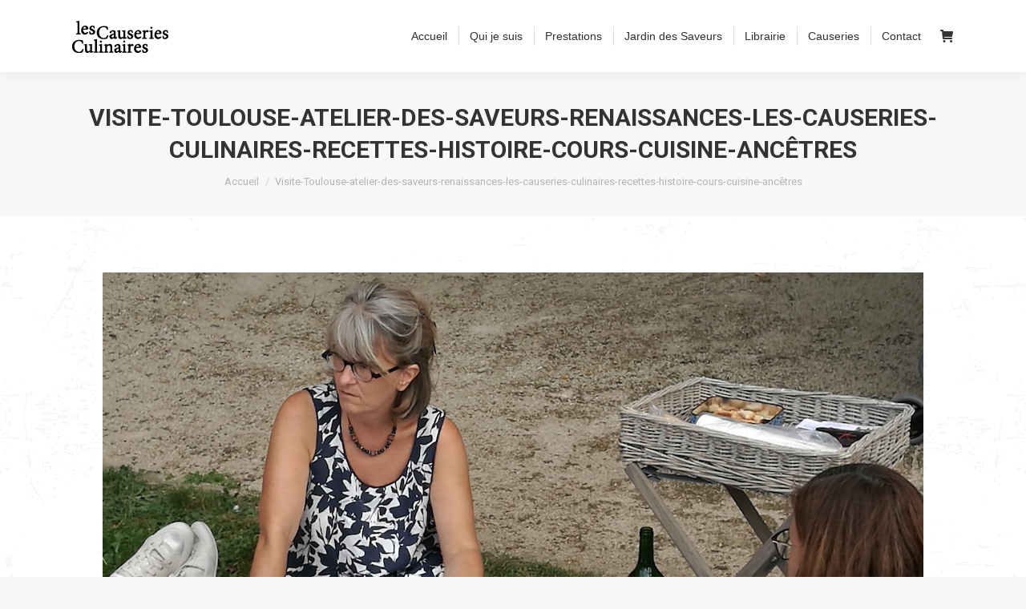

--- FILE ---
content_type: text/html; charset=UTF-8
request_url: https://lescauseriesculinaires.com/ateliers-saveurs-histoire-toulouse/dig/
body_size: 13226
content:
<!DOCTYPE html>
<!--[if !(IE 6) | !(IE 7) | !(IE 8)  ]><!-->
<html lang="fr-FR" class="no-js">
<!--<![endif]-->
<head>
	<meta charset="UTF-8" />
				<meta name="viewport" content="width=device-width, initial-scale=1, maximum-scale=1, user-scalable=0"/>
			<meta name="theme-color" content="#a8594c"/>	<link rel="profile" href="https://gmpg.org/xfn/11" />
	<meta name='robots' content='index, follow, max-image-preview:large, max-snippet:-1, max-video-preview:-1' />

	<!-- This site is optimized with the Yoast SEO plugin v26.5 - https://yoast.com/wordpress/plugins/seo/ -->
	<title>Visite-Toulouse-atelier-des-saveurs-renaissances-les-causeries-culinaires-recettes-histoire-cours-cuisine-ancêtres - Les Causeries Culinaires</title>
	<link rel="canonical" href="https://lescauseriesculinaires.com/ateliers-saveurs-histoire-toulouse/dig/" />
	<meta property="og:locale" content="fr_FR" />
	<meta property="og:type" content="article" />
	<meta property="og:title" content="Visite-Toulouse-atelier-des-saveurs-renaissances-les-causeries-culinaires-recettes-histoire-cours-cuisine-ancêtres - Les Causeries Culinaires" />
	<meta property="og:description" content="Animatrice présentant les épices, aromates et petites friandes de la Renaissance." />
	<meta property="og:url" content="https://lescauseriesculinaires.com/ateliers-saveurs-histoire-toulouse/dig/" />
	<meta property="og:site_name" content="Les Causeries Culinaires" />
	<meta property="article:modified_time" content="2017-11-25T06:15:38+00:00" />
	<meta property="og:image" content="https://lescauseriesculinaires.com/ateliers-saveurs-histoire-toulouse/dig" />
	<meta property="og:image:width" content="1024" />
	<meta property="og:image:height" content="768" />
	<meta property="og:image:type" content="image/jpeg" />
	<meta name="twitter:card" content="summary_large_image" />
	<script type="application/ld+json" class="yoast-schema-graph">{"@context":"https://schema.org","@graph":[{"@type":"WebPage","@id":"https://lescauseriesculinaires.com/ateliers-saveurs-histoire-toulouse/dig/","url":"https://lescauseriesculinaires.com/ateliers-saveurs-histoire-toulouse/dig/","name":"Visite-Toulouse-atelier-des-saveurs-renaissances-les-causeries-culinaires-recettes-histoire-cours-cuisine-ancêtres - Les Causeries Culinaires","isPartOf":{"@id":"https://lescauseriesculinaires.com/#website"},"primaryImageOfPage":{"@id":"https://lescauseriesculinaires.com/ateliers-saveurs-histoire-toulouse/dig/#primaryimage"},"image":{"@id":"https://lescauseriesculinaires.com/ateliers-saveurs-histoire-toulouse/dig/#primaryimage"},"thumbnailUrl":"https://lescauseriesculinaires.com/wp-content/uploads/2017/11/Visite-Toulouse-saveurs-renaissances-les-causeries-culinaires-recettes-histoire-cours-cuisine-ancêtres.jpg","datePublished":"2017-11-24T10:42:48+00:00","dateModified":"2017-11-25T06:15:38+00:00","breadcrumb":{"@id":"https://lescauseriesculinaires.com/ateliers-saveurs-histoire-toulouse/dig/#breadcrumb"},"inLanguage":"fr-FR","potentialAction":[{"@type":"ReadAction","target":["https://lescauseriesculinaires.com/ateliers-saveurs-histoire-toulouse/dig/"]}]},{"@type":"ImageObject","inLanguage":"fr-FR","@id":"https://lescauseriesculinaires.com/ateliers-saveurs-histoire-toulouse/dig/#primaryimage","url":"https://lescauseriesculinaires.com/wp-content/uploads/2017/11/Visite-Toulouse-saveurs-renaissances-les-causeries-culinaires-recettes-histoire-cours-cuisine-ancêtres.jpg","contentUrl":"https://lescauseriesculinaires.com/wp-content/uploads/2017/11/Visite-Toulouse-saveurs-renaissances-les-causeries-culinaires-recettes-histoire-cours-cuisine-ancêtres.jpg","width":1024,"height":768,"caption":"Animatrice présentant les épices, aromates et petites friandes de la Renaissance."},{"@type":"BreadcrumbList","@id":"https://lescauseriesculinaires.com/ateliers-saveurs-histoire-toulouse/dig/#breadcrumb","itemListElement":[{"@type":"ListItem","position":1,"name":"Accueil","item":"https://lescauseriesculinaires.com/"},{"@type":"ListItem","position":2,"name":"Les ateliers des saveurs à Toulouse!","item":"https://lescauseriesculinaires.com/ateliers-saveurs-histoire-toulouse/"},{"@type":"ListItem","position":3,"name":"Visite-Toulouse-atelier-des-saveurs-renaissances-les-causeries-culinaires-recettes-histoire-cours-cuisine-ancêtres"}]},{"@type":"WebSite","@id":"https://lescauseriesculinaires.com/#website","url":"https://lescauseriesculinaires.com/","name":"Les Causeries Culinaires","description":"Promouvoir notre histoire culinaire","potentialAction":[{"@type":"SearchAction","target":{"@type":"EntryPoint","urlTemplate":"https://lescauseriesculinaires.com/?s={search_term_string}"},"query-input":{"@type":"PropertyValueSpecification","valueRequired":true,"valueName":"search_term_string"}}],"inLanguage":"fr-FR"}]}</script>
	<!-- / Yoast SEO plugin. -->


<link rel='dns-prefetch' href='//cdnjs.cloudflare.com' />
<link rel='dns-prefetch' href='//fonts.googleapis.com' />
<link rel="alternate" type="application/rss+xml" title="Les Causeries Culinaires &raquo; Flux" href="https://lescauseriesculinaires.com/feed/" />
<link rel="alternate" type="application/rss+xml" title="Les Causeries Culinaires &raquo; Flux des commentaires" href="https://lescauseriesculinaires.com/comments/feed/" />
<link rel="alternate" title="oEmbed (JSON)" type="application/json+oembed" href="https://lescauseriesculinaires.com/wp-json/oembed/1.0/embed?url=https%3A%2F%2Flescauseriesculinaires.com%2Fateliers-saveurs-histoire-toulouse%2Fdig%2F" />
<link rel="alternate" title="oEmbed (XML)" type="text/xml+oembed" href="https://lescauseriesculinaires.com/wp-json/oembed/1.0/embed?url=https%3A%2F%2Flescauseriesculinaires.com%2Fateliers-saveurs-histoire-toulouse%2Fdig%2F&#038;format=xml" />
<style id='wp-img-auto-sizes-contain-inline-css'>
img:is([sizes=auto i],[sizes^="auto," i]){contain-intrinsic-size:3000px 1500px}
/*# sourceURL=wp-img-auto-sizes-contain-inline-css */
</style>
<link rel='stylesheet' id='layerslider-css' href='https://lescauseriesculinaires.com/wp-content/plugins/LayerSlider/static/layerslider/css/layerslider.css?ver=6.10.2' media='all' />
<link rel='stylesheet' id='ls-google-fonts-css' href='https://fonts.googleapis.com/css?family=Poppins:300,regular,500,600,700&#038;subset=latin%2Clatin-ext' media='all' />
<style id='wp-emoji-styles-inline-css'>

	img.wp-smiley, img.emoji {
		display: inline !important;
		border: none !important;
		box-shadow: none !important;
		height: 1em !important;
		width: 1em !important;
		margin: 0 0.07em !important;
		vertical-align: -0.1em !important;
		background: none !important;
		padding: 0 !important;
	}
/*# sourceURL=wp-emoji-styles-inline-css */
</style>
<style id='wp-block-library-inline-css'>
:root{--wp-block-synced-color:#7a00df;--wp-block-synced-color--rgb:122,0,223;--wp-bound-block-color:var(--wp-block-synced-color);--wp-editor-canvas-background:#ddd;--wp-admin-theme-color:#007cba;--wp-admin-theme-color--rgb:0,124,186;--wp-admin-theme-color-darker-10:#006ba1;--wp-admin-theme-color-darker-10--rgb:0,107,160.5;--wp-admin-theme-color-darker-20:#005a87;--wp-admin-theme-color-darker-20--rgb:0,90,135;--wp-admin-border-width-focus:2px}@media (min-resolution:192dpi){:root{--wp-admin-border-width-focus:1.5px}}.wp-element-button{cursor:pointer}:root .has-very-light-gray-background-color{background-color:#eee}:root .has-very-dark-gray-background-color{background-color:#313131}:root .has-very-light-gray-color{color:#eee}:root .has-very-dark-gray-color{color:#313131}:root .has-vivid-green-cyan-to-vivid-cyan-blue-gradient-background{background:linear-gradient(135deg,#00d084,#0693e3)}:root .has-purple-crush-gradient-background{background:linear-gradient(135deg,#34e2e4,#4721fb 50%,#ab1dfe)}:root .has-hazy-dawn-gradient-background{background:linear-gradient(135deg,#faaca8,#dad0ec)}:root .has-subdued-olive-gradient-background{background:linear-gradient(135deg,#fafae1,#67a671)}:root .has-atomic-cream-gradient-background{background:linear-gradient(135deg,#fdd79a,#004a59)}:root .has-nightshade-gradient-background{background:linear-gradient(135deg,#330968,#31cdcf)}:root .has-midnight-gradient-background{background:linear-gradient(135deg,#020381,#2874fc)}:root{--wp--preset--font-size--normal:16px;--wp--preset--font-size--huge:42px}.has-regular-font-size{font-size:1em}.has-larger-font-size{font-size:2.625em}.has-normal-font-size{font-size:var(--wp--preset--font-size--normal)}.has-huge-font-size{font-size:var(--wp--preset--font-size--huge)}.has-text-align-center{text-align:center}.has-text-align-left{text-align:left}.has-text-align-right{text-align:right}.has-fit-text{white-space:nowrap!important}#end-resizable-editor-section{display:none}.aligncenter{clear:both}.items-justified-left{justify-content:flex-start}.items-justified-center{justify-content:center}.items-justified-right{justify-content:flex-end}.items-justified-space-between{justify-content:space-between}.screen-reader-text{border:0;clip-path:inset(50%);height:1px;margin:-1px;overflow:hidden;padding:0;position:absolute;width:1px;word-wrap:normal!important}.screen-reader-text:focus{background-color:#ddd;clip-path:none;color:#444;display:block;font-size:1em;height:auto;left:5px;line-height:normal;padding:15px 23px 14px;text-decoration:none;top:5px;width:auto;z-index:100000}html :where(.has-border-color){border-style:solid}html :where([style*=border-top-color]){border-top-style:solid}html :where([style*=border-right-color]){border-right-style:solid}html :where([style*=border-bottom-color]){border-bottom-style:solid}html :where([style*=border-left-color]){border-left-style:solid}html :where([style*=border-width]){border-style:solid}html :where([style*=border-top-width]){border-top-style:solid}html :where([style*=border-right-width]){border-right-style:solid}html :where([style*=border-bottom-width]){border-bottom-style:solid}html :where([style*=border-left-width]){border-left-style:solid}html :where(img[class*=wp-image-]){height:auto;max-width:100%}:where(figure){margin:0 0 1em}html :where(.is-position-sticky){--wp-admin--admin-bar--position-offset:var(--wp-admin--admin-bar--height,0px)}@media screen and (max-width:600px){html :where(.is-position-sticky){--wp-admin--admin-bar--position-offset:0px}}

/*# sourceURL=wp-block-library-inline-css */
</style><link rel='stylesheet' id='wc-blocks-style-css' href='https://lescauseriesculinaires.com/wp-content/plugins/woocommerce/assets/client/blocks/wc-blocks.css?ver=wc-10.3.6' media='all' />
<style id='global-styles-inline-css'>
:root{--wp--preset--aspect-ratio--square: 1;--wp--preset--aspect-ratio--4-3: 4/3;--wp--preset--aspect-ratio--3-4: 3/4;--wp--preset--aspect-ratio--3-2: 3/2;--wp--preset--aspect-ratio--2-3: 2/3;--wp--preset--aspect-ratio--16-9: 16/9;--wp--preset--aspect-ratio--9-16: 9/16;--wp--preset--color--black: #000000;--wp--preset--color--cyan-bluish-gray: #abb8c3;--wp--preset--color--white: #FFF;--wp--preset--color--pale-pink: #f78da7;--wp--preset--color--vivid-red: #cf2e2e;--wp--preset--color--luminous-vivid-orange: #ff6900;--wp--preset--color--luminous-vivid-amber: #fcb900;--wp--preset--color--light-green-cyan: #7bdcb5;--wp--preset--color--vivid-green-cyan: #00d084;--wp--preset--color--pale-cyan-blue: #8ed1fc;--wp--preset--color--vivid-cyan-blue: #0693e3;--wp--preset--color--vivid-purple: #9b51e0;--wp--preset--color--accent: #a8594c;--wp--preset--color--dark-gray: #111;--wp--preset--color--light-gray: #767676;--wp--preset--gradient--vivid-cyan-blue-to-vivid-purple: linear-gradient(135deg,rgb(6,147,227) 0%,rgb(155,81,224) 100%);--wp--preset--gradient--light-green-cyan-to-vivid-green-cyan: linear-gradient(135deg,rgb(122,220,180) 0%,rgb(0,208,130) 100%);--wp--preset--gradient--luminous-vivid-amber-to-luminous-vivid-orange: linear-gradient(135deg,rgb(252,185,0) 0%,rgb(255,105,0) 100%);--wp--preset--gradient--luminous-vivid-orange-to-vivid-red: linear-gradient(135deg,rgb(255,105,0) 0%,rgb(207,46,46) 100%);--wp--preset--gradient--very-light-gray-to-cyan-bluish-gray: linear-gradient(135deg,rgb(238,238,238) 0%,rgb(169,184,195) 100%);--wp--preset--gradient--cool-to-warm-spectrum: linear-gradient(135deg,rgb(74,234,220) 0%,rgb(151,120,209) 20%,rgb(207,42,186) 40%,rgb(238,44,130) 60%,rgb(251,105,98) 80%,rgb(254,248,76) 100%);--wp--preset--gradient--blush-light-purple: linear-gradient(135deg,rgb(255,206,236) 0%,rgb(152,150,240) 100%);--wp--preset--gradient--blush-bordeaux: linear-gradient(135deg,rgb(254,205,165) 0%,rgb(254,45,45) 50%,rgb(107,0,62) 100%);--wp--preset--gradient--luminous-dusk: linear-gradient(135deg,rgb(255,203,112) 0%,rgb(199,81,192) 50%,rgb(65,88,208) 100%);--wp--preset--gradient--pale-ocean: linear-gradient(135deg,rgb(255,245,203) 0%,rgb(182,227,212) 50%,rgb(51,167,181) 100%);--wp--preset--gradient--electric-grass: linear-gradient(135deg,rgb(202,248,128) 0%,rgb(113,206,126) 100%);--wp--preset--gradient--midnight: linear-gradient(135deg,rgb(2,3,129) 0%,rgb(40,116,252) 100%);--wp--preset--font-size--small: 13px;--wp--preset--font-size--medium: 20px;--wp--preset--font-size--large: 36px;--wp--preset--font-size--x-large: 42px;--wp--preset--spacing--20: 0.44rem;--wp--preset--spacing--30: 0.67rem;--wp--preset--spacing--40: 1rem;--wp--preset--spacing--50: 1.5rem;--wp--preset--spacing--60: 2.25rem;--wp--preset--spacing--70: 3.38rem;--wp--preset--spacing--80: 5.06rem;--wp--preset--shadow--natural: 6px 6px 9px rgba(0, 0, 0, 0.2);--wp--preset--shadow--deep: 12px 12px 50px rgba(0, 0, 0, 0.4);--wp--preset--shadow--sharp: 6px 6px 0px rgba(0, 0, 0, 0.2);--wp--preset--shadow--outlined: 6px 6px 0px -3px rgb(255, 255, 255), 6px 6px rgb(0, 0, 0);--wp--preset--shadow--crisp: 6px 6px 0px rgb(0, 0, 0);}:where(.is-layout-flex){gap: 0.5em;}:where(.is-layout-grid){gap: 0.5em;}body .is-layout-flex{display: flex;}.is-layout-flex{flex-wrap: wrap;align-items: center;}.is-layout-flex > :is(*, div){margin: 0;}body .is-layout-grid{display: grid;}.is-layout-grid > :is(*, div){margin: 0;}:where(.wp-block-columns.is-layout-flex){gap: 2em;}:where(.wp-block-columns.is-layout-grid){gap: 2em;}:where(.wp-block-post-template.is-layout-flex){gap: 1.25em;}:where(.wp-block-post-template.is-layout-grid){gap: 1.25em;}.has-black-color{color: var(--wp--preset--color--black) !important;}.has-cyan-bluish-gray-color{color: var(--wp--preset--color--cyan-bluish-gray) !important;}.has-white-color{color: var(--wp--preset--color--white) !important;}.has-pale-pink-color{color: var(--wp--preset--color--pale-pink) !important;}.has-vivid-red-color{color: var(--wp--preset--color--vivid-red) !important;}.has-luminous-vivid-orange-color{color: var(--wp--preset--color--luminous-vivid-orange) !important;}.has-luminous-vivid-amber-color{color: var(--wp--preset--color--luminous-vivid-amber) !important;}.has-light-green-cyan-color{color: var(--wp--preset--color--light-green-cyan) !important;}.has-vivid-green-cyan-color{color: var(--wp--preset--color--vivid-green-cyan) !important;}.has-pale-cyan-blue-color{color: var(--wp--preset--color--pale-cyan-blue) !important;}.has-vivid-cyan-blue-color{color: var(--wp--preset--color--vivid-cyan-blue) !important;}.has-vivid-purple-color{color: var(--wp--preset--color--vivid-purple) !important;}.has-black-background-color{background-color: var(--wp--preset--color--black) !important;}.has-cyan-bluish-gray-background-color{background-color: var(--wp--preset--color--cyan-bluish-gray) !important;}.has-white-background-color{background-color: var(--wp--preset--color--white) !important;}.has-pale-pink-background-color{background-color: var(--wp--preset--color--pale-pink) !important;}.has-vivid-red-background-color{background-color: var(--wp--preset--color--vivid-red) !important;}.has-luminous-vivid-orange-background-color{background-color: var(--wp--preset--color--luminous-vivid-orange) !important;}.has-luminous-vivid-amber-background-color{background-color: var(--wp--preset--color--luminous-vivid-amber) !important;}.has-light-green-cyan-background-color{background-color: var(--wp--preset--color--light-green-cyan) !important;}.has-vivid-green-cyan-background-color{background-color: var(--wp--preset--color--vivid-green-cyan) !important;}.has-pale-cyan-blue-background-color{background-color: var(--wp--preset--color--pale-cyan-blue) !important;}.has-vivid-cyan-blue-background-color{background-color: var(--wp--preset--color--vivid-cyan-blue) !important;}.has-vivid-purple-background-color{background-color: var(--wp--preset--color--vivid-purple) !important;}.has-black-border-color{border-color: var(--wp--preset--color--black) !important;}.has-cyan-bluish-gray-border-color{border-color: var(--wp--preset--color--cyan-bluish-gray) !important;}.has-white-border-color{border-color: var(--wp--preset--color--white) !important;}.has-pale-pink-border-color{border-color: var(--wp--preset--color--pale-pink) !important;}.has-vivid-red-border-color{border-color: var(--wp--preset--color--vivid-red) !important;}.has-luminous-vivid-orange-border-color{border-color: var(--wp--preset--color--luminous-vivid-orange) !important;}.has-luminous-vivid-amber-border-color{border-color: var(--wp--preset--color--luminous-vivid-amber) !important;}.has-light-green-cyan-border-color{border-color: var(--wp--preset--color--light-green-cyan) !important;}.has-vivid-green-cyan-border-color{border-color: var(--wp--preset--color--vivid-green-cyan) !important;}.has-pale-cyan-blue-border-color{border-color: var(--wp--preset--color--pale-cyan-blue) !important;}.has-vivid-cyan-blue-border-color{border-color: var(--wp--preset--color--vivid-cyan-blue) !important;}.has-vivid-purple-border-color{border-color: var(--wp--preset--color--vivid-purple) !important;}.has-vivid-cyan-blue-to-vivid-purple-gradient-background{background: var(--wp--preset--gradient--vivid-cyan-blue-to-vivid-purple) !important;}.has-light-green-cyan-to-vivid-green-cyan-gradient-background{background: var(--wp--preset--gradient--light-green-cyan-to-vivid-green-cyan) !important;}.has-luminous-vivid-amber-to-luminous-vivid-orange-gradient-background{background: var(--wp--preset--gradient--luminous-vivid-amber-to-luminous-vivid-orange) !important;}.has-luminous-vivid-orange-to-vivid-red-gradient-background{background: var(--wp--preset--gradient--luminous-vivid-orange-to-vivid-red) !important;}.has-very-light-gray-to-cyan-bluish-gray-gradient-background{background: var(--wp--preset--gradient--very-light-gray-to-cyan-bluish-gray) !important;}.has-cool-to-warm-spectrum-gradient-background{background: var(--wp--preset--gradient--cool-to-warm-spectrum) !important;}.has-blush-light-purple-gradient-background{background: var(--wp--preset--gradient--blush-light-purple) !important;}.has-blush-bordeaux-gradient-background{background: var(--wp--preset--gradient--blush-bordeaux) !important;}.has-luminous-dusk-gradient-background{background: var(--wp--preset--gradient--luminous-dusk) !important;}.has-pale-ocean-gradient-background{background: var(--wp--preset--gradient--pale-ocean) !important;}.has-electric-grass-gradient-background{background: var(--wp--preset--gradient--electric-grass) !important;}.has-midnight-gradient-background{background: var(--wp--preset--gradient--midnight) !important;}.has-small-font-size{font-size: var(--wp--preset--font-size--small) !important;}.has-medium-font-size{font-size: var(--wp--preset--font-size--medium) !important;}.has-large-font-size{font-size: var(--wp--preset--font-size--large) !important;}.has-x-large-font-size{font-size: var(--wp--preset--font-size--x-large) !important;}
/*# sourceURL=global-styles-inline-css */
</style>

<style id='classic-theme-styles-inline-css'>
/*! This file is auto-generated */
.wp-block-button__link{color:#fff;background-color:#32373c;border-radius:9999px;box-shadow:none;text-decoration:none;padding:calc(.667em + 2px) calc(1.333em + 2px);font-size:1.125em}.wp-block-file__button{background:#32373c;color:#fff;text-decoration:none}
/*# sourceURL=/wp-includes/css/classic-themes.min.css */
</style>
<link rel='stylesheet' id='contact-form-7-css' href='https://lescauseriesculinaires.com/wp-content/plugins/contact-form-7/includes/css/styles.css?ver=6.1.4' media='all' />
<link rel='stylesheet' id='go-pricing-styles-css' href='https://lescauseriesculinaires.com/wp-content/plugins/go_pricing/assets/css/go_pricing_styles.css?ver=3.4' media='all' />
<link rel='stylesheet' id='vsel-style-css' href='https://lescauseriesculinaires.com/wp-content/plugins/very-simple-event-list/css/vsel-style.min.css?ver=19.2' media='all' />
<style id='woocommerce-inline-inline-css'>
.woocommerce form .form-row .required { visibility: visible; }
/*# sourceURL=woocommerce-inline-inline-css */
</style>
<link rel='stylesheet' id='brands-styles-css' href='https://lescauseriesculinaires.com/wp-content/plugins/woocommerce/assets/css/brands.css?ver=10.3.6' media='all' />
<link rel='stylesheet' id='the7-font-css' href='https://lescauseriesculinaires.com/wp-content/themes/dt-the7/fonts/icomoon-the7-font/icomoon-the7-font.min.css?ver=14.0.0' media='all' />
<link rel='stylesheet' id='the7-awesome-fonts-css' href='https://lescauseriesculinaires.com/wp-content/themes/dt-the7/fonts/FontAwesome/css/all.min.css?ver=14.0.0' media='all' />
<link rel='stylesheet' id='the7-awesome-fonts-back-css' href='https://lescauseriesculinaires.com/wp-content/themes/dt-the7/fonts/FontAwesome/back-compat.min.css?ver=14.0.0' media='all' />
<link rel='stylesheet' id='the7-Defaults-css' href='https://lescauseriesculinaires.com/wp-content/uploads/smile_fonts/Defaults/Defaults.css?ver=6.9' media='all' />
<link rel='stylesheet' id='dt-web-fonts-css' href='https://fonts.googleapis.com/css?family=Roboto:300,400,500,600,700%7CRoboto+Condensed:300,400,600,700%7CPinyon+Script:400,600,700' media='all' />
<link rel='stylesheet' id='dt-main-css' href='https://lescauseriesculinaires.com/wp-content/themes/dt-the7/css/main.min.css?ver=14.0.0' media='all' />
<link rel='stylesheet' id='the7-custom-scrollbar-css' href='https://lescauseriesculinaires.com/wp-content/themes/dt-the7/lib/custom-scrollbar/custom-scrollbar.min.css?ver=14.0.0' media='all' />
<link rel='stylesheet' id='the7-wpbakery-css' href='https://lescauseriesculinaires.com/wp-content/themes/dt-the7/css/wpbakery.min.css?ver=14.0.0' media='all' />
<link rel='stylesheet' id='the7-core-css' href='https://lescauseriesculinaires.com/wp-content/plugins/dt-the7-core/assets/css/post-type.min.css?ver=2.7.12' media='all' />
<link rel='stylesheet' id='the7-css-vars-css' href='https://lescauseriesculinaires.com/wp-content/uploads/the7-css/css-vars.css?ver=ec3d426b5161' media='all' />
<link rel='stylesheet' id='dt-custom-css' href='https://lescauseriesculinaires.com/wp-content/uploads/the7-css/custom.css?ver=ec3d426b5161' media='all' />
<link rel='stylesheet' id='wc-dt-custom-css' href='https://lescauseriesculinaires.com/wp-content/uploads/the7-css/compatibility/wc-dt-custom.css?ver=ec3d426b5161' media='all' />
<link rel='stylesheet' id='dt-media-css' href='https://lescauseriesculinaires.com/wp-content/uploads/the7-css/media.css?ver=ec3d426b5161' media='all' />
<link rel='stylesheet' id='the7-mega-menu-css' href='https://lescauseriesculinaires.com/wp-content/uploads/the7-css/mega-menu.css?ver=ec3d426b5161' media='all' />
<link rel='stylesheet' id='the7-elements-albums-portfolio-css' href='https://lescauseriesculinaires.com/wp-content/uploads/the7-css/the7-elements-albums-portfolio.css?ver=ec3d426b5161' media='all' />
<link rel='stylesheet' id='the7-elements-css' href='https://lescauseriesculinaires.com/wp-content/uploads/the7-css/post-type-dynamic.css?ver=ec3d426b5161' media='all' />
<link rel='stylesheet' id='style-css' href='https://lescauseriesculinaires.com/wp-content/themes/dt-the7/style.css?ver=14.0.0' media='all' />
<script src="https://lescauseriesculinaires.com/wp-includes/js/jquery/jquery.min.js?ver=3.7.1" id="jquery-core-js"></script>
<script src="https://lescauseriesculinaires.com/wp-includes/js/jquery/jquery-migrate.min.js?ver=3.4.1" id="jquery-migrate-js"></script>
<script id="layerslider-greensock-js-extra">
var LS_Meta = {"v":"6.10.2"};
//# sourceURL=layerslider-greensock-js-extra
</script>
<script src="https://lescauseriesculinaires.com/wp-content/plugins/LayerSlider/static/layerslider/js/greensock.js?ver=1.19.0" id="layerslider-greensock-js"></script>
<script src="https://lescauseriesculinaires.com/wp-content/plugins/LayerSlider/static/layerslider/js/layerslider.kreaturamedia.jquery.js?ver=6.10.2" id="layerslider-js"></script>
<script src="https://lescauseriesculinaires.com/wp-content/plugins/LayerSlider/static/layerslider/js/layerslider.transitions.js?ver=6.10.2" id="layerslider-transitions-js"></script>
<script id="gw-tweenmax-js-before">
var oldGS=window.GreenSockGlobals,oldGSQueue=window._gsQueue,oldGSDefine=window._gsDefine;window._gsDefine=null;delete(window._gsDefine);var gwGS=window.GreenSockGlobals={};
//# sourceURL=gw-tweenmax-js-before
</script>
<script src="https://cdnjs.cloudflare.com/ajax/libs/gsap/1.11.2/TweenMax.min.js" id="gw-tweenmax-js"></script>
<script id="gw-tweenmax-js-after">
try{window.GreenSockGlobals=null;window._gsQueue=null;window._gsDefine=null;delete(window.GreenSockGlobals);delete(window._gsQueue);delete(window._gsDefine);window.GreenSockGlobals=oldGS;window._gsQueue=oldGSQueue;window._gsDefine=oldGSDefine;}catch(e){}
//# sourceURL=gw-tweenmax-js-after
</script>
<script src="https://lescauseriesculinaires.com/wp-content/plugins/woocommerce/assets/js/jquery-blockui/jquery.blockUI.min.js?ver=2.7.0-wc.10.3.6" id="wc-jquery-blockui-js" data-wp-strategy="defer"></script>
<script id="wc-add-to-cart-js-extra">
var wc_add_to_cart_params = {"ajax_url":"/wp-admin/admin-ajax.php","wc_ajax_url":"/?wc-ajax=%%endpoint%%","i18n_view_cart":"Voir le panier","cart_url":"https://lescauseriesculinaires.com/panier/","is_cart":"","cart_redirect_after_add":"no"};
//# sourceURL=wc-add-to-cart-js-extra
</script>
<script src="https://lescauseriesculinaires.com/wp-content/plugins/woocommerce/assets/js/frontend/add-to-cart.min.js?ver=10.3.6" id="wc-add-to-cart-js" data-wp-strategy="defer"></script>
<script src="https://lescauseriesculinaires.com/wp-content/plugins/woocommerce/assets/js/js-cookie/js.cookie.min.js?ver=2.1.4-wc.10.3.6" id="wc-js-cookie-js" defer data-wp-strategy="defer"></script>
<script id="woocommerce-js-extra">
var woocommerce_params = {"ajax_url":"/wp-admin/admin-ajax.php","wc_ajax_url":"/?wc-ajax=%%endpoint%%","i18n_password_show":"Afficher le mot de passe","i18n_password_hide":"Masquer le mot de passe"};
//# sourceURL=woocommerce-js-extra
</script>
<script src="https://lescauseriesculinaires.com/wp-content/plugins/woocommerce/assets/js/frontend/woocommerce.min.js?ver=10.3.6" id="woocommerce-js" defer data-wp-strategy="defer"></script>
<script src="https://lescauseriesculinaires.com/wp-content/plugins/js_composer/assets/js/vendors/woocommerce-add-to-cart.js?ver=7.7.2" id="vc_woocommerce-add-to-cart-js-js"></script>
<script id="dt-above-fold-js-extra">
var dtLocal = {"themeUrl":"https://lescauseriesculinaires.com/wp-content/themes/dt-the7","passText":"Pour voir ce contenu, entrer le mots de passe:","moreButtonText":{"loading":"Chargement...","loadMore":"Charger la suite"},"postID":"1235","ajaxurl":"https://lescauseriesculinaires.com/wp-admin/admin-ajax.php","REST":{"baseUrl":"https://lescauseriesculinaires.com/wp-json/the7/v1","endpoints":{"sendMail":"/send-mail"}},"contactMessages":{"required":"One or more fields have an error. Please check and try again.","terms":"Please accept the privacy policy.","fillTheCaptchaError":"Please, fill the captcha."},"captchaSiteKey":"","ajaxNonce":"bbd58a1ee6","pageData":"","themeSettings":{"smoothScroll":"off","lazyLoading":false,"desktopHeader":{"height":90},"ToggleCaptionEnabled":"disabled","ToggleCaption":"Navigation","floatingHeader":{"showAfter":94,"showMenu":false,"height":60,"logo":{"showLogo":true,"html":"\u003Cimg class=\" preload-me\" src=\"https://lescauseriesculinaires.com/wp-content/uploads/2017/10/logo-les-causeries-culinaires-noir-40px.png\" srcset=\"https://lescauseriesculinaires.com/wp-content/uploads/2017/10/logo-les-causeries-culinaires-noir-40px.png 120w, https://lescauseriesculinaires.com/wp-content/uploads/2017/10/logo-les-causeries-culinaires-noir-80px.png 240w\" width=\"120\" height=\"41\"   sizes=\"120px\" alt=\"Les Causeries Culinaires\" /\u003E","url":"https://lescauseriesculinaires.com/"}},"topLine":{"floatingTopLine":{"logo":{"showLogo":false,"html":""}}},"mobileHeader":{"firstSwitchPoint":990,"secondSwitchPoint":778,"firstSwitchPointHeight":90,"secondSwitchPointHeight":60,"mobileToggleCaptionEnabled":"disabled","mobileToggleCaption":"Menu"},"stickyMobileHeaderFirstSwitch":{"logo":{"html":"\u003Cimg class=\" preload-me\" src=\"https://lescauseriesculinaires.com/wp-content/uploads/2017/10/logo-les-causeries-culinaires-noir-40px.png\" srcset=\"https://lescauseriesculinaires.com/wp-content/uploads/2017/10/logo-les-causeries-culinaires-noir-40px.png 120w, https://lescauseriesculinaires.com/wp-content/uploads/2017/10/logo-les-causeries-culinaires-noir-80px.png 240w\" width=\"120\" height=\"41\"   sizes=\"120px\" alt=\"Les Causeries Culinaires\" /\u003E"}},"stickyMobileHeaderSecondSwitch":{"logo":{"html":"\u003Cimg class=\" preload-me\" src=\"https://lescauseriesculinaires.com/wp-content/uploads/2017/10/logo-les-causeries-culinaires-noir-40px.png\" srcset=\"https://lescauseriesculinaires.com/wp-content/uploads/2017/10/logo-les-causeries-culinaires-noir-40px.png 120w, https://lescauseriesculinaires.com/wp-content/uploads/2017/10/logo-les-causeries-culinaires-noir-80px.png 240w\" width=\"120\" height=\"41\"   sizes=\"120px\" alt=\"Les Causeries Culinaires\" /\u003E"}},"sidebar":{"switchPoint":990},"boxedWidth":"1340px"},"VCMobileScreenWidth":"768","wcCartFragmentHash":"f06eb1bb32bbdc035553fdd286f960c9"};
var dtShare = {"shareButtonText":{"facebook":"Share on Facebook","twitter":"Share on X","pinterest":"Pin it","linkedin":"Share on Linkedin","whatsapp":"Share on Whatsapp"},"overlayOpacity":"85"};
//# sourceURL=dt-above-fold-js-extra
</script>
<script src="https://lescauseriesculinaires.com/wp-content/themes/dt-the7/js/above-the-fold.min.js?ver=14.0.0" id="dt-above-fold-js"></script>
<script src="https://lescauseriesculinaires.com/wp-content/themes/dt-the7/js/compatibility/woocommerce/woocommerce.min.js?ver=14.0.0" id="dt-woocommerce-js"></script>
<script></script><meta name="generator" content="Powered by LayerSlider 6.10.2 - Multi-Purpose, Responsive, Parallax, Mobile-Friendly Slider Plugin for WordPress." />
<!-- LayerSlider updates and docs at: https://layerslider.kreaturamedia.com -->
<link rel="https://api.w.org/" href="https://lescauseriesculinaires.com/wp-json/" /><link rel="alternate" title="JSON" type="application/json" href="https://lescauseriesculinaires.com/wp-json/wp/v2/media/1235" /><link rel="EditURI" type="application/rsd+xml" title="RSD" href="https://lescauseriesculinaires.com/xmlrpc.php?rsd" />
<meta name="generator" content="WordPress 6.9" />
<meta name="generator" content="WooCommerce 10.3.6" />
<link rel='shortlink' href='https://lescauseriesculinaires.com/?p=1235' />
<script>
  (function(i,s,o,g,r,a,m){i['GoogleAnalyticsObject']=r;i[r]=i[r]||function(){
  (i[r].q=i[r].q||[]).push(arguments)},i[r].l=1*new Date();a=s.createElement(o),
  m=s.getElementsByTagName(o)[0];a.async=1;a.src=g;m.parentNode.insertBefore(a,m)
  })(window,document,'script','https://www.google-analytics.com/analytics.js','ga');
 
  ga('create', 'UA-108078763-1', 'auto');
  ga('send', 'pageview');
 
</script>	<noscript><style>.woocommerce-product-gallery{ opacity: 1 !important; }</style></noscript>
	<meta name="generator" content="Powered by WPBakery Page Builder - drag and drop page builder for WordPress."/>
<link rel="icon" href="https://lescauseriesculinaires.com/wp-content/uploads/2017/10/favicon-les-causeries-culinaires-16px.png" type="image/png" sizes="16x16"/><link rel="icon" href="https://lescauseriesculinaires.com/wp-content/uploads/2017/10/favicon-les-causeries-culinaires-32px.png" type="image/png" sizes="32x32"/><noscript><style> .wpb_animate_when_almost_visible { opacity: 1; }</style></noscript></head>
<body id="the7-body" class="attachment wp-singular attachment-template-default single single-attachment postid-1235 attachmentid-1235 attachment-jpeg wp-embed-responsive wp-theme-dt-the7 theme-dt-the7 the7-core-ver-2.7.12 woocommerce-no-js no-comments dt-responsive-on right-mobile-menu-close-icon ouside-menu-close-icon mobile-hamburger-close-bg-enable mobile-hamburger-close-bg-hover-enable  fade-medium-mobile-menu-close-icon fade-medium-menu-close-icon srcset-enabled btn-flat custom-btn-color custom-btn-hover-color floating-mobile-menu-icon top-header first-switch-logo-left first-switch-menu-right second-switch-logo-left second-switch-menu-right right-mobile-menu layzr-loading-on no-avatars popup-message-style the7-ver-14.0.0 dt-fa-compatibility wpb-js-composer js-comp-ver-7.7.2 vc_responsive">
<!-- The7 14.0.0 -->

<div id="page" >
	<a class="skip-link screen-reader-text" href="#content">Contenu en pleine largeur</a>

<div class="masthead inline-header right widgets full-height dividers shadow-decoration shadow-mobile-header-decoration small-mobile-menu-icon mobile-menu-icon-bg-on mobile-menu-icon-hover-bg-on show-sub-menu-on-hover" >

	<div class="top-bar line-content top-bar-empty">
	<div class="top-bar-bg" ></div>
	<div class="mini-widgets left-widgets"></div><div class="mini-widgets right-widgets"></div></div>

	<header class="header-bar" role="banner">

		<div class="branding">
	<div id="site-title" class="assistive-text">Les Causeries Culinaires</div>
	<div id="site-description" class="assistive-text">Promouvoir notre histoire culinaire</div>
	<a class="same-logo" href="https://lescauseriesculinaires.com/"><img class=" preload-me" src="https://lescauseriesculinaires.com/wp-content/uploads/2017/10/logo-les-causeries-culinaires-noir-40px.png" srcset="https://lescauseriesculinaires.com/wp-content/uploads/2017/10/logo-les-causeries-culinaires-noir-40px.png 120w, https://lescauseriesculinaires.com/wp-content/uploads/2017/10/logo-les-causeries-culinaires-noir-80px.png 240w" width="120" height="41"   sizes="120px" alt="Les Causeries Culinaires" /></a></div>

		<ul id="primary-menu" class="main-nav underline-decoration l-to-r-line outside-item-remove-margin"><li class="menu-item menu-item-type-post_type menu-item-object-page menu-item-home menu-item-226 first depth-0"><a href='https://lescauseriesculinaires.com/' data-level='1'><span class="menu-item-text"><span class="menu-text">Accueil</span></span></a></li> <li class="menu-item menu-item-type-post_type menu-item-object-page menu-item-35 depth-0"><a href='https://lescauseriesculinaires.com/sylvie-campech/' data-level='1'><span class="menu-item-text"><span class="menu-text">Qui je suis</span></span></a></li> <li class="menu-item menu-item-type-custom menu-item-object-custom menu-item-has-children menu-item-2657 has-children depth-0"><a href='https://#' class='not-clickable-item' data-level='1' aria-haspopup='true' aria-expanded='false'><span class="menu-item-text"><span class="menu-text">Prestations</span></span></a><ul class="sub-nav level-arrows-on" role="group"><li class="menu-item menu-item-type-post_type menu-item-object-page menu-item-2663 first depth-1"><a href='https://lescauseriesculinaires.com/ateliers-des-saveurs/' data-level='2'><span class="menu-item-text"><span class="menu-text">Ateliers des saveurs</span></span></a></li> <li class="menu-item menu-item-type-post_type menu-item-object-page menu-item-2662 depth-1"><a href='https://lescauseriesculinaires.com/demonstration-de-cuisine/' data-level='2'><span class="menu-item-text"><span class="menu-text">Démonstration de cuisine</span></span></a></li> <li class="menu-item menu-item-type-post_type menu-item-object-page menu-item-2661 depth-1"><a href='https://lescauseriesculinaires.com/conferences-et-expositions/' data-level='2'><span class="menu-item-text"><span class="menu-text">Conférences et expositions</span></span></a></li> <li class="menu-item menu-item-type-post_type menu-item-object-page menu-item-2660 depth-1"><a href='https://lescauseriesculinaires.com/formations-thematiques/' data-level='2'><span class="menu-item-text"><span class="menu-text">Formations thématiques</span></span></a></li> <li class="menu-item menu-item-type-post_type menu-item-object-page menu-item-2659 depth-1"><a href='https://lescauseriesculinaires.com/animation-famille-challenge-culinaire/' data-level='2'><span class="menu-item-text"><span class="menu-text">Challenge culinaire</span></span></a></li> </ul></li> <li class="menu-item menu-item-type-post_type menu-item-object-page menu-item-2846 depth-0"><a href='https://lescauseriesculinaires.com/jardin-des-saveurs-a-villeneuve-sur-tarn/' data-level='1'><span class="menu-item-text"><span class="menu-text">Jardin des Saveurs</span></span></a></li> <li class="menu-item menu-item-type-post_type menu-item-object-page menu-item-1738 depth-0"><a href='https://lescauseriesculinaires.com/librairie-culinaire/' data-level='1'><span class="menu-item-text"><span class="menu-text">Librairie</span></span></a></li> <li class="menu-item menu-item-type-post_type menu-item-object-page menu-item-32 depth-0"><a href='https://lescauseriesculinaires.com/causeries-blog-cuisine-histoire/' data-level='1'><span class="menu-item-text"><span class="menu-text">Causeries</span></span></a></li> <li class="menu-item menu-item-type-post_type menu-item-object-page menu-item-729 last depth-0"><a href='https://lescauseriesculinaires.com/contact/' data-level='1'><span class="menu-item-text"><span class="menu-text">Contact</span></span></a></li> </ul>
		<div class="mini-widgets"><div class="show-on-desktop in-menu-first-switch in-menu-second-switch">
<div class="wc-shopping-cart shopping-cart text-disable round-counter-style" data-cart-hash="f06eb1bb32bbdc035553fdd286f960c9">

	<a class="wc-ico-cart text-disable round-counter-style" href="https://lescauseriesculinaires.com/panier/"><i class="the7-mw-icon-cart-bold"></i>&nbsp;<span class="counter hide-if-empty hidden">0</span></a>

	<div class="shopping-cart-wrap">
		<div class="shopping-cart-inner">
			
						<p class="buttons top-position">
				<a href="https://lescauseriesculinaires.com/panier/" class="button view-cart">Voir le panier</a><a href="https://lescauseriesculinaires.com/commande/" class="button checkout">Commande</a>			</p>

						<ul class="cart_list product_list_widget empty">
				<li>Pas de produit dans le panier.</li>			</ul>
			<div class="shopping-cart-bottom" style="display: none">
				<p class="total">
					<strong>Sous-total:</strong> <span class="woocommerce-Price-amount amount"><bdi>0,00<span class="woocommerce-Price-currencySymbol">&euro;</span></bdi></span>				</p>
				<p class="buttons">
					<a href="https://lescauseriesculinaires.com/panier/" class="button view-cart">Voir le panier</a><a href="https://lescauseriesculinaires.com/commande/" class="button checkout">Commande</a>				</p>
			</div>
					</div>
	</div>

</div>
</div></div>
	</header>

</div>
<div role="navigation" aria-label="Main Menu" class="dt-mobile-header mobile-menu-show-divider">
	<div class="dt-close-mobile-menu-icon" aria-label="Close" role="button" tabindex="0"><div class="close-line-wrap"><span class="close-line"></span><span class="close-line"></span><span class="close-line"></span></div></div>	<ul id="mobile-menu" class="mobile-main-nav">
		<li class="menu-item menu-item-type-post_type menu-item-object-page menu-item-home menu-item-226 first depth-0"><a href='https://lescauseriesculinaires.com/' data-level='1'><span class="menu-item-text"><span class="menu-text">Accueil</span></span></a></li> <li class="menu-item menu-item-type-post_type menu-item-object-page menu-item-35 depth-0"><a href='https://lescauseriesculinaires.com/sylvie-campech/' data-level='1'><span class="menu-item-text"><span class="menu-text">Qui je suis</span></span></a></li> <li class="menu-item menu-item-type-custom menu-item-object-custom menu-item-has-children menu-item-2657 has-children depth-0"><a href='https://#' class='not-clickable-item' data-level='1' aria-haspopup='true' aria-expanded='false'><span class="menu-item-text"><span class="menu-text">Prestations</span></span></a><ul class="sub-nav level-arrows-on" role="group"><li class="menu-item menu-item-type-post_type menu-item-object-page menu-item-2663 first depth-1"><a href='https://lescauseriesculinaires.com/ateliers-des-saveurs/' data-level='2'><span class="menu-item-text"><span class="menu-text">Ateliers des saveurs</span></span></a></li> <li class="menu-item menu-item-type-post_type menu-item-object-page menu-item-2662 depth-1"><a href='https://lescauseriesculinaires.com/demonstration-de-cuisine/' data-level='2'><span class="menu-item-text"><span class="menu-text">Démonstration de cuisine</span></span></a></li> <li class="menu-item menu-item-type-post_type menu-item-object-page menu-item-2661 depth-1"><a href='https://lescauseriesculinaires.com/conferences-et-expositions/' data-level='2'><span class="menu-item-text"><span class="menu-text">Conférences et expositions</span></span></a></li> <li class="menu-item menu-item-type-post_type menu-item-object-page menu-item-2660 depth-1"><a href='https://lescauseriesculinaires.com/formations-thematiques/' data-level='2'><span class="menu-item-text"><span class="menu-text">Formations thématiques</span></span></a></li> <li class="menu-item menu-item-type-post_type menu-item-object-page menu-item-2659 depth-1"><a href='https://lescauseriesculinaires.com/animation-famille-challenge-culinaire/' data-level='2'><span class="menu-item-text"><span class="menu-text">Challenge culinaire</span></span></a></li> </ul></li> <li class="menu-item menu-item-type-post_type menu-item-object-page menu-item-2846 depth-0"><a href='https://lescauseriesculinaires.com/jardin-des-saveurs-a-villeneuve-sur-tarn/' data-level='1'><span class="menu-item-text"><span class="menu-text">Jardin des Saveurs</span></span></a></li> <li class="menu-item menu-item-type-post_type menu-item-object-page menu-item-1738 depth-0"><a href='https://lescauseriesculinaires.com/librairie-culinaire/' data-level='1'><span class="menu-item-text"><span class="menu-text">Librairie</span></span></a></li> <li class="menu-item menu-item-type-post_type menu-item-object-page menu-item-32 depth-0"><a href='https://lescauseriesculinaires.com/causeries-blog-cuisine-histoire/' data-level='1'><span class="menu-item-text"><span class="menu-text">Causeries</span></span></a></li> <li class="menu-item menu-item-type-post_type menu-item-object-page menu-item-729 last depth-0"><a href='https://lescauseriesculinaires.com/contact/' data-level='1'><span class="menu-item-text"><span class="menu-text">Contact</span></span></a></li> 	</ul>
	<div class='mobile-mini-widgets-in-menu'></div>
</div>

		<div class="page-title title-center solid-bg breadcrumbs-mobile-off page-title-responsive-enabled">
			<div class="wf-wrap">

				<div class="page-title-head hgroup"><h1 class="entry-title">Visite-Toulouse-atelier-des-saveurs-renaissances-les-causeries-culinaires-recettes-histoire-cours-cuisine-ancêtres</h1></div><div class="page-title-breadcrumbs"><div class="assistive-text">Vous êtes ici :</div><ol class="breadcrumbs text-small" itemscope itemtype="https://schema.org/BreadcrumbList"><li itemprop="itemListElement" itemscope itemtype="https://schema.org/ListItem"><a itemprop="item" href="https://lescauseriesculinaires.com/" title="Accueil"><span itemprop="name">Accueil</span></a><meta itemprop="position" content="1" /></li><li class="current" itemprop="itemListElement" itemscope itemtype="https://schema.org/ListItem"><span itemprop="name">Visite-Toulouse-atelier-des-saveurs-renaissances-les-causeries-culinaires-recettes-histoire-cours-cuisine-ancêtres</span><meta itemprop="position" content="2" /></li></ol></div>			</div>
		</div>

		

<div id="main" class="sidebar-none sidebar-divider-vertical">

	
	<div class="main-gradient"></div>
	<div class="wf-wrap">
	<div class="wf-container-main">

	

			<!-- Content -->
			<div id="content" class="content" role="main">

				
					
						<article id="post-1235" class="post-1235 attachment type-attachment status-inherit description-off">

							
							<a href="https://lescauseriesculinaires.com/wp-content/uploads/2017/11/Visite-Toulouse-saveurs-renaissances-les-causeries-culinaires-recettes-histoire-cours-cuisine-ancêtres.jpg" class="alignnone rollover rollover-zoom dt-pswp-item layzr-bg" data-dt-img-description="Animatrice présentant les épices, aromates et petites friandes de la Renaissance." title="Visite-Toulouse-atelier-des-saveurs-renaissances-les-causeries-culinaires-recettes-histoire-cours-cuisine-ancêtres"><img class="preload-me lazy-load aspect" src="data:image/svg+xml,%3Csvg%20xmlns%3D&#39;http%3A%2F%2Fwww.w3.org%2F2000%2Fsvg&#39;%20viewBox%3D&#39;0%200%201024%20768&#39;%2F%3E" data-src="https://lescauseriesculinaires.com/wp-content/uploads/2017/11/Visite-Toulouse-saveurs-renaissances-les-causeries-culinaires-recettes-histoire-cours-cuisine-ancêtres.jpg" data-srcset="https://lescauseriesculinaires.com/wp-content/uploads/2017/11/Visite-Toulouse-saveurs-renaissances-les-causeries-culinaires-recettes-histoire-cours-cuisine-ancêtres.jpg 1024w" loading="eager" style="--ratio: 1024 / 768" sizes="(max-width: 1024px) 100vw, 1024px" alt="Visite-Toulouse-atelier-des-saveurs-renaissances-les-causeries-culinaires-recettes-histoire-cours-cuisine-ancêtres" width="1024" height="768"  /></a><p>Animatrice assise dans l&rsquo;herbe, présentant les épices, aromates et petites friandes de la Renaissance.</p>
<span class="cp-load-after-post"></span>
						</article>

						
					
				
			</div><!-- #content -->

			

			</div><!-- .wf-container -->
		</div><!-- .wf-wrap -->

	
	</div><!-- #main -->

	


	<!-- !Footer -->
	<footer id="footer" class="footer solid-bg"  role="contentinfo">

		
<!-- !Bottom-bar -->
<div id="bottom-bar" class="logo-left">
    <div class="wf-wrap">
        <div class="wf-container-bottom">

			
                <div class="wf-float-left">

					© Les Causeries Culinaires 2017-2020, Tous droits réservés. Photos © Sylvie Campech. Webdesign © <a href="http://autograff.eu/">autograff</a>. 
                </div>

			
            <div class="wf-float-right">

				<div class="mini-nav"><ul id="bottom-menu"><li class="menu-item menu-item-type-post_type menu-item-object-page menu-item-67 first depth-0"><a href='https://lescauseriesculinaires.com/mentions-legales/' data-level='1'><span class="menu-item-text"><span class="menu-text">Mentions Légales</span></span></a></li> <li class="menu-item menu-item-type-post_type menu-item-object-page menu-item-731 last depth-0"><a href='https://lescauseriesculinaires.com/contact/' data-level='1'><span class="menu-item-text"><span class="menu-text">Contact</span></span></a></li> </ul><div class="menu-select"><span class="customSelect1"><span class="customSelectInner">Footer Menu</span></span></div></div>
            </div>

        </div><!-- .wf-container-bottom -->
    </div><!-- .wf-wrap -->
</div><!-- #bottom-bar -->
	</footer><!-- #footer -->

<a href="#" class="scroll-top"><svg version="1.1" xmlns="http://www.w3.org/2000/svg" xmlns:xlink="http://www.w3.org/1999/xlink" x="0px" y="0px"
	 viewBox="0 0 16 16" style="enable-background:new 0 0 16 16;" xml:space="preserve">
<path d="M11.7,6.3l-3-3C8.5,3.1,8.3,3,8,3c0,0,0,0,0,0C7.7,3,7.5,3.1,7.3,3.3l-3,3c-0.4,0.4-0.4,1,0,1.4c0.4,0.4,1,0.4,1.4,0L7,6.4
	V12c0,0.6,0.4,1,1,1s1-0.4,1-1V6.4l1.3,1.3c0.4,0.4,1,0.4,1.4,0C11.9,7.5,12,7.3,12,7S11.9,6.5,11.7,6.3z"/>
</svg><span class="screen-reader-text">Go to Top</span></a>

</div><!-- #page -->

<script type="speculationrules">
{"prefetch":[{"source":"document","where":{"and":[{"href_matches":"/*"},{"not":{"href_matches":["/wp-*.php","/wp-admin/*","/wp-content/uploads/*","/wp-content/*","/wp-content/plugins/*","/wp-content/themes/dt-the7/*","/*\\?(.+)"]}},{"not":{"selector_matches":"a[rel~=\"nofollow\"]"}},{"not":{"selector_matches":".no-prefetch, .no-prefetch a"}}]},"eagerness":"conservative"}]}
</script>
	<script>
		(function () {
			var c = document.body.className;
			c = c.replace(/woocommerce-no-js/, 'woocommerce-js');
			document.body.className = c;
		})();
	</script>
	<script src="https://lescauseriesculinaires.com/wp-content/themes/dt-the7/js/main.min.js?ver=14.0.0" id="dt-main-js"></script>
<script src="https://lescauseriesculinaires.com/wp-includes/js/dist/hooks.min.js?ver=dd5603f07f9220ed27f1" id="wp-hooks-js"></script>
<script src="https://lescauseriesculinaires.com/wp-includes/js/dist/i18n.min.js?ver=c26c3dc7bed366793375" id="wp-i18n-js"></script>
<script id="wp-i18n-js-after">
wp.i18n.setLocaleData( { 'text direction\u0004ltr': [ 'ltr' ] } );
//# sourceURL=wp-i18n-js-after
</script>
<script src="https://lescauseriesculinaires.com/wp-content/plugins/contact-form-7/includes/swv/js/index.js?ver=6.1.4" id="swv-js"></script>
<script id="contact-form-7-js-translations">
( function( domain, translations ) {
	var localeData = translations.locale_data[ domain ] || translations.locale_data.messages;
	localeData[""].domain = domain;
	wp.i18n.setLocaleData( localeData, domain );
} )( "contact-form-7", {"translation-revision-date":"2025-02-06 12:02:14+0000","generator":"GlotPress\/4.0.1","domain":"messages","locale_data":{"messages":{"":{"domain":"messages","plural-forms":"nplurals=2; plural=n > 1;","lang":"fr"},"This contact form is placed in the wrong place.":["Ce formulaire de contact est plac\u00e9 dans un mauvais endroit."],"Error:":["Erreur\u00a0:"]}},"comment":{"reference":"includes\/js\/index.js"}} );
//# sourceURL=contact-form-7-js-translations
</script>
<script id="contact-form-7-js-before">
var wpcf7 = {
    "api": {
        "root": "https:\/\/lescauseriesculinaires.com\/wp-json\/",
        "namespace": "contact-form-7\/v1"
    },
    "cached": 1
};
//# sourceURL=contact-form-7-js-before
</script>
<script src="https://lescauseriesculinaires.com/wp-content/plugins/contact-form-7/includes/js/index.js?ver=6.1.4" id="contact-form-7-js"></script>
<script src="https://lescauseriesculinaires.com/wp-content/plugins/go_pricing/assets/js/go_pricing_scripts.js?ver=3.4" id="go-pricing-scripts-js"></script>
<script src="https://lescauseriesculinaires.com/wp-content/plugins/woocommerce/assets/js/sourcebuster/sourcebuster.min.js?ver=10.3.6" id="sourcebuster-js-js"></script>
<script id="wc-order-attribution-js-extra">
var wc_order_attribution = {"params":{"lifetime":1.0e-5,"session":30,"base64":false,"ajaxurl":"https://lescauseriesculinaires.com/wp-admin/admin-ajax.php","prefix":"wc_order_attribution_","allowTracking":true},"fields":{"source_type":"current.typ","referrer":"current_add.rf","utm_campaign":"current.cmp","utm_source":"current.src","utm_medium":"current.mdm","utm_content":"current.cnt","utm_id":"current.id","utm_term":"current.trm","utm_source_platform":"current.plt","utm_creative_format":"current.fmt","utm_marketing_tactic":"current.tct","session_entry":"current_add.ep","session_start_time":"current_add.fd","session_pages":"session.pgs","session_count":"udata.vst","user_agent":"udata.uag"}};
//# sourceURL=wc-order-attribution-js-extra
</script>
<script src="https://lescauseriesculinaires.com/wp-content/plugins/woocommerce/assets/js/frontend/order-attribution.min.js?ver=10.3.6" id="wc-order-attribution-js"></script>
<script src="https://lescauseriesculinaires.com/wp-content/themes/dt-the7/js/legacy.min.js?ver=14.0.0" id="dt-legacy-js"></script>
<script src="https://lescauseriesculinaires.com/wp-content/themes/dt-the7/lib/jquery-mousewheel/jquery-mousewheel.min.js?ver=14.0.0" id="jquery-mousewheel-js"></script>
<script src="https://lescauseriesculinaires.com/wp-content/themes/dt-the7/lib/custom-scrollbar/custom-scrollbar.min.js?ver=14.0.0" id="the7-custom-scrollbar-js"></script>
<script src="https://lescauseriesculinaires.com/wp-content/plugins/dt-the7-core/assets/js/post-type.min.js?ver=2.7.12" id="the7-core-js"></script>
<script id="wp-emoji-settings" type="application/json">
{"baseUrl":"https://s.w.org/images/core/emoji/17.0.2/72x72/","ext":".png","svgUrl":"https://s.w.org/images/core/emoji/17.0.2/svg/","svgExt":".svg","source":{"concatemoji":"https://lescauseriesculinaires.com/wp-includes/js/wp-emoji-release.min.js?ver=6.9"}}
</script>
<script type="module">
/*! This file is auto-generated */
const a=JSON.parse(document.getElementById("wp-emoji-settings").textContent),o=(window._wpemojiSettings=a,"wpEmojiSettingsSupports"),s=["flag","emoji"];function i(e){try{var t={supportTests:e,timestamp:(new Date).valueOf()};sessionStorage.setItem(o,JSON.stringify(t))}catch(e){}}function c(e,t,n){e.clearRect(0,0,e.canvas.width,e.canvas.height),e.fillText(t,0,0);t=new Uint32Array(e.getImageData(0,0,e.canvas.width,e.canvas.height).data);e.clearRect(0,0,e.canvas.width,e.canvas.height),e.fillText(n,0,0);const a=new Uint32Array(e.getImageData(0,0,e.canvas.width,e.canvas.height).data);return t.every((e,t)=>e===a[t])}function p(e,t){e.clearRect(0,0,e.canvas.width,e.canvas.height),e.fillText(t,0,0);var n=e.getImageData(16,16,1,1);for(let e=0;e<n.data.length;e++)if(0!==n.data[e])return!1;return!0}function u(e,t,n,a){switch(t){case"flag":return n(e,"\ud83c\udff3\ufe0f\u200d\u26a7\ufe0f","\ud83c\udff3\ufe0f\u200b\u26a7\ufe0f")?!1:!n(e,"\ud83c\udde8\ud83c\uddf6","\ud83c\udde8\u200b\ud83c\uddf6")&&!n(e,"\ud83c\udff4\udb40\udc67\udb40\udc62\udb40\udc65\udb40\udc6e\udb40\udc67\udb40\udc7f","\ud83c\udff4\u200b\udb40\udc67\u200b\udb40\udc62\u200b\udb40\udc65\u200b\udb40\udc6e\u200b\udb40\udc67\u200b\udb40\udc7f");case"emoji":return!a(e,"\ud83e\u1fac8")}return!1}function f(e,t,n,a){let r;const o=(r="undefined"!=typeof WorkerGlobalScope&&self instanceof WorkerGlobalScope?new OffscreenCanvas(300,150):document.createElement("canvas")).getContext("2d",{willReadFrequently:!0}),s=(o.textBaseline="top",o.font="600 32px Arial",{});return e.forEach(e=>{s[e]=t(o,e,n,a)}),s}function r(e){var t=document.createElement("script");t.src=e,t.defer=!0,document.head.appendChild(t)}a.supports={everything:!0,everythingExceptFlag:!0},new Promise(t=>{let n=function(){try{var e=JSON.parse(sessionStorage.getItem(o));if("object"==typeof e&&"number"==typeof e.timestamp&&(new Date).valueOf()<e.timestamp+604800&&"object"==typeof e.supportTests)return e.supportTests}catch(e){}return null}();if(!n){if("undefined"!=typeof Worker&&"undefined"!=typeof OffscreenCanvas&&"undefined"!=typeof URL&&URL.createObjectURL&&"undefined"!=typeof Blob)try{var e="postMessage("+f.toString()+"("+[JSON.stringify(s),u.toString(),c.toString(),p.toString()].join(",")+"));",a=new Blob([e],{type:"text/javascript"});const r=new Worker(URL.createObjectURL(a),{name:"wpTestEmojiSupports"});return void(r.onmessage=e=>{i(n=e.data),r.terminate(),t(n)})}catch(e){}i(n=f(s,u,c,p))}t(n)}).then(e=>{for(const n in e)a.supports[n]=e[n],a.supports.everything=a.supports.everything&&a.supports[n],"flag"!==n&&(a.supports.everythingExceptFlag=a.supports.everythingExceptFlag&&a.supports[n]);var t;a.supports.everythingExceptFlag=a.supports.everythingExceptFlag&&!a.supports.flag,a.supports.everything||((t=a.source||{}).concatemoji?r(t.concatemoji):t.wpemoji&&t.twemoji&&(r(t.twemoji),r(t.wpemoji)))});
//# sourceURL=https://lescauseriesculinaires.com/wp-includes/js/wp-emoji-loader.min.js
</script>
<script></script>
<div class="pswp" tabindex="-1" role="dialog" aria-hidden="true">
	<div class="pswp__bg"></div>
	<div class="pswp__scroll-wrap">
		<div class="pswp__container">
			<div class="pswp__item"></div>
			<div class="pswp__item"></div>
			<div class="pswp__item"></div>
		</div>
		<div class="pswp__ui pswp__ui--hidden">
			<div class="pswp__top-bar">
				<div class="pswp__counter"></div>
				<button class="pswp__button pswp__button--close" title="Close (Esc)" aria-label="Close (Esc)"></button>
				<button class="pswp__button pswp__button--share" title="Share" aria-label="Share"></button>
				<button class="pswp__button pswp__button--fs" title="Toggle fullscreen" aria-label="Toggle fullscreen"></button>
				<button class="pswp__button pswp__button--zoom" title="Zoom in/out" aria-label="Zoom in/out"></button>
				<div class="pswp__preloader">
					<div class="pswp__preloader__icn">
						<div class="pswp__preloader__cut">
							<div class="pswp__preloader__donut"></div>
						</div>
					</div>
				</div>
			</div>
			<div class="pswp__share-modal pswp__share-modal--hidden pswp__single-tap">
				<div class="pswp__share-tooltip"></div> 
			</div>
			<button class="pswp__button pswp__button--arrow--left" title="Previous (arrow left)" aria-label="Previous (arrow left)">
			</button>
			<button class="pswp__button pswp__button--arrow--right" title="Next (arrow right)" aria-label="Next (arrow right)">
			</button>
			<div class="pswp__caption">
				<div class="pswp__caption__center"></div>
			</div>
		</div>
	</div>
</div>
</body>
</html>

<!--
Performance optimized by W3 Total Cache. Learn more: https://www.boldgrid.com/w3-total-cache/?utm_source=w3tc&utm_medium=footer_comment&utm_campaign=free_plugin

Mise en cache de page à l’aide de Disk: Enhanced 

Served from: lescauseriesculinaires.com @ 2025-12-06 07:20:49 by W3 Total Cache
-->

--- FILE ---
content_type: text/plain
request_url: https://www.google-analytics.com/j/collect?v=1&_v=j102&a=1964869496&t=pageview&_s=1&dl=https%3A%2F%2Flescauseriesculinaires.com%2Fateliers-saveurs-histoire-toulouse%2Fdig%2F&ul=en-us%40posix&dt=Visite-Toulouse-atelier-des-saveurs-renaissances-les-causeries-culinaires-recettes-histoire-cours-cuisine-anc%C3%AAtres%20-%20Les%20Causeries%20Culinaires&sr=1280x720&vp=1280x720&_u=IEBAAEABAAAAACAAI~&jid=1276525012&gjid=1217640163&cid=376819616.1769234243&tid=UA-108078763-1&_gid=1595010155.1769234243&_r=1&_slc=1&z=2134169895
body_size: -454
content:
2,cG-996YMGY5JW